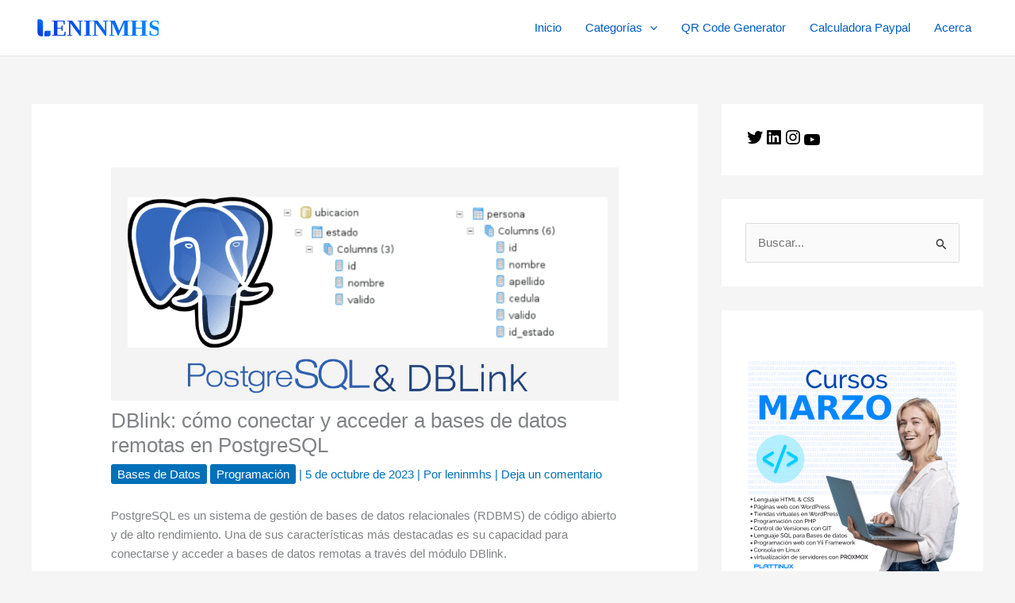

--- FILE ---
content_type: text/html; charset=utf-8
request_url: https://www.google.com/recaptcha/api2/aframe
body_size: 265
content:
<!DOCTYPE HTML><html><head><meta http-equiv="content-type" content="text/html; charset=UTF-8"></head><body><script nonce="KYASH2J40nrat7ff1udkog">/** Anti-fraud and anti-abuse applications only. See google.com/recaptcha */ try{var clients={'sodar':'https://pagead2.googlesyndication.com/pagead/sodar?'};window.addEventListener("message",function(a){try{if(a.source===window.parent){var b=JSON.parse(a.data);var c=clients[b['id']];if(c){var d=document.createElement('img');d.src=c+b['params']+'&rc='+(localStorage.getItem("rc::a")?sessionStorage.getItem("rc::b"):"");window.document.body.appendChild(d);sessionStorage.setItem("rc::e",parseInt(sessionStorage.getItem("rc::e")||0)+1);localStorage.setItem("rc::h",'1768939609949');}}}catch(b){}});window.parent.postMessage("_grecaptcha_ready", "*");}catch(b){}</script></body></html>

--- FILE ---
content_type: text/css
request_url: https://leninmhs.com/wp-content/themes/leninmhs/style.css?ver=2.1.3
body_size: -146
content:
/*
 Theme Name:   Leninmhs
 Description:  Theme de Plattinux
 Author:       Leninmhs
 Author URI:   leninmhs.com
 Template:     astra
 Version:      1.0
 License:      GNU General Public License version 3
 License URI:  http://www.gnu.org/licenses/gpl-3.0.html
 Text Domain:  leninmhs
 Template: astra 
*/

@import url("../astra/style.css");


/*li#menu-item-36 {
    background: lightcyan;
    font-weight: 600;
}
*/
a.menu-link {
    color: #005DC4;
}
li#menu-item-36 a {
    background: #005DC4;
    margin: 1px 6px 0px 4px;
    padding: 0px 15px 0px 15px;
    border-radius: 5px;
    color: #fff;
	height: 80%;
}
.campoformulario{
	border-radius:5px !important;
	border:1px solid #f2f2f2 !important;
}
.campoformulario:hover{
	border:1px solid #ccc !important;
}

/* PC y pantallas grandess */
@media (min-width: 767px) {
.ekit-wid-con .elementskit-entry-thumb>img {
    height: 16em !important;
}	
}/*fin css para moviles*/


/* Landscape phones and portrait tablets */
@media (max-width: 767px) {

	
}/*fin css para moviles*/



--- FILE ---
content_type: image/svg+xml
request_url: https://leninmhs.com/wp-content/uploads/2024/09/logo-leninmhs.svg
body_size: 2869
content:
<?xml version="1.0" encoding="UTF-8" standalone="no"?>
<!-- Generator: Adobe Illustrator 27.5.0, SVG Export Plug-In . SVG Version: 6.00 Build 0)  -->

<svg
   version="1.1"
   x="0px"
   y="0px"
   viewBox="0 0 600 150"
   xml:space="preserve"
   id="svg51"
   sodipodi:docname="logo leninmhs.svg"
   inkscape:version="1.2.2 (b0a8486541, 2022-12-01)"
   inkscape:export-filename="logo leninmhs.png"
   inkscape:export-xdpi="98.304001"
   inkscape:export-ydpi="98.304001"
   width="600"
   height="150"
   xmlns:inkscape="http://www.inkscape.org/namespaces/inkscape"
   xmlns:sodipodi="http://sodipodi.sourceforge.net/DTD/sodipodi-0.dtd"
   xmlns:xlink="http://www.w3.org/1999/xlink"
   xmlns="http://www.w3.org/2000/svg"
   xmlns:svg="http://www.w3.org/2000/svg"><defs
   id="defs55"><linearGradient
   inkscape:collect="always"
   id="linearGradient11981"><stop
     style="stop-color:#0a41e6;stop-opacity:1;"
     offset="0"
     id="stop11977" /><stop
     style="stop-color:#0186ff;stop-opacity:1;"
     offset="1"
     id="stop11979" /></linearGradient><linearGradient
   id="linearGradient9456"
   gradientUnits="userSpaceOnUse"
   x1="-267.36301"
   y1="864.55078"
   x2="-218.0367"
   y2="878.77063"
   gradientTransform="matrix(-0.7071,-0.7071,0.7071,-0.7071,-559.4436,677.8115)">
				<stop
   offset="0"
   style="stop-color:#0186ff;stop-opacity:1;"
   id="stop9452" />
				<stop
   offset="1"
   style="stop-color:#0a41e6;stop-opacity:1;"
   id="stop9454" />
			</linearGradient><linearGradient
   id="linearGradient4083"
   gradientUnits="userSpaceOnUse"
   x1="-284.14999"
   y1="572.31561"
   x2="-234.7002"
   y2="523.55713"
   gradientTransform="matrix(0,1,1,0,-266.8595,467.1239)">
				<stop
   offset="0"
   style="stop-color:#0186ff;stop-opacity:1;"
   id="stop4079" />
				<stop
   offset="1"
   style="stop-color:#0a41e6;stop-opacity:1;"
   id="stop4081" />
			</linearGradient><linearGradient
   id="linearGradient945"
   gradientUnits="userSpaceOnUse"
   x1="-691.84021"
   y1="-1441.5942"
   x2="-622.91278"
   y2="-1377.3082"
   gradientTransform="matrix(0,1,-0.6361,0,-658.98145,1480.3213)">
				<stop
   offset="0"
   style="stop-color:#0b56c8;stop-opacity:1;"
   id="stop34-3" />
				<stop
   offset="1"
   style="stop-color:#0a1be6;stop-opacity:1;"
   id="stop36-6" />
			</linearGradient><clipPath
   id="SVGID_00000080201004805132047330000009906666819172251011_-5">
			<use
   xlink:href="#SVGID_1_-0"
   style="overflow:visible"
   id="use5-3" />
		</clipPath><clipPath
   id="clipPath962">
			<use
   xlink:href="#SVGID_1_-0"
   style="overflow:visible"
   id="use960" />
		</clipPath><linearGradient
   id="linearGradient1103"
   gradientUnits="userSpaceOnUse"
   x1="-754.17603"
   y1="-1228.3156"
   x2="-505.91739"
   y2="-996.77429"
   gradientTransform="matrix(0,1,-0.6361,0,-660.37,823.93)">
				<stop
   offset="0"
   style="stop-color:#EC1B69"
   id="stop10-5" />
				<stop
   offset="1"
   style="stop-color:#F05B57"
   id="stop12-6" />
			</linearGradient><linearGradient
   id="linearGradient1107"
   gradientUnits="userSpaceOnUse"
   x1="-214.09869"
   y1="563.68707"
   x2="-35.9935"
   y2="388.07169"
   gradientTransform="matrix(0,1,1,0,-266.8595,467.1239)">
				<stop
   offset="0"
   style="stop-color:#EC1B69"
   id="stop17-2" />
				<stop
   offset="1"
   style="stop-color:#F05B57"
   id="stop19-9" />
			</linearGradient><linearGradient
   id="linearGradient1111"
   gradientUnits="userSpaceOnUse"
   x1="-284.14999"
   y1="572.31561"
   x2="-234.7002"
   y2="523.55713"
   gradientTransform="matrix(0,1,1,0,-266.8595,467.1239)">
				<stop
   offset="0"
   style="stop-color:#0b56c8;stop-opacity:1;"
   id="stop41-7" />
				<stop
   offset="1"
   style="stop-color:#0a1be6;stop-opacity:1;"
   id="stop43-0" />
			</linearGradient><rect
   id="SVGID_1_-0"
   width="500"
   height="500"
   x="0"
   y="0" /><clipPath
   id="SVGID_00000080201004805132047330000009906666819172251011_-5-2">
			<use
   xlink:href="#SVGID_1_-0"
   style="overflow:visible"
   id="use5-3-3" />
		</clipPath><clipPath
   id="clipPath2041">
			<use
   xlink:href="#SVGID_1_-0"
   style="overflow:visible"
   id="use2039" />
		</clipPath><rect
   id="rect1114-7"
   width="500"
   height="500"
   x="0"
   y="0" /><linearGradient
   id="SVGID_00000132783096850134573640000007653639102230918076_-6"
   gradientUnits="userSpaceOnUse"
   x1="-691.84021"
   y1="-1441.5942"
   x2="-622.91278"
   y2="-1377.3082"
   gradientTransform="matrix(0,1,-0.6361,0,-660.37,823.93)">
				<stop
   offset="0"
   style="stop-color:#0186ff;stop-opacity:1;"
   id="stop34-32" />
				<stop
   offset="1"
   style="stop-color:#0a41e6;stop-opacity:1;"
   id="stop36-0" />
			</linearGradient><linearGradient
   inkscape:collect="always"
   xlink:href="#linearGradient4083"
   id="linearGradient1972-6"
   gradientUnits="userSpaceOnUse"
   gradientTransform="matrix(0,1,1,0,-266.8595,467.1239)"
   x1="-284.14999"
   y1="572.31561"
   x2="-234.7002"
   y2="523.55713" /><linearGradient
   id="SVGID_00000144313427380949138670000004457866110346274492_"
   gradientUnits="userSpaceOnUse"
   x1="-103.1371"
   y1="-25.1852"
   x2="-67.161697"
   y2="-9.1415005"
   gradientTransform="rotate(180,-147.37528,277.14673)">
				<stop
   offset="0"
   style="stop-color:#0186ff;stop-opacity:1;"
   id="stop5931" />
				<stop
   offset="1"
   style="stop-color:#0a41e6;stop-opacity:1;"
   id="stop5933" />
			</linearGradient><linearGradient
   id="SVGID_00000111883126638203921880000001787961148147997626_"
   gradientUnits="userSpaceOnUse"
   x1="17.2521"
   y1="171.54739"
   x2="47.676701"
   y2="199.92329"
   gradientTransform="rotate(90,-306.53651,286.19565)">
				<stop
   offset="0"
   style="stop-color:#0186ff;stop-opacity:1;"
   id="stop5938" />
				<stop
   offset="1"
   style="stop-color:#0a41e6;stop-opacity:1;"
   id="stop5940" />
			</linearGradient><linearGradient
   id="SVGID_00000039097185106527848870000013876249292413735606_"
   gradientUnits="userSpaceOnUse"
   x1="225.3145"
   y1="182.3669"
   x2="297.68451"
   y2="182.3669">
				<stop
   offset="0"
   style="stop-color:#0186ff;stop-opacity:1;"
   id="stop6309" />
				<stop
   offset="1"
   style="stop-color:#0a41e6;stop-opacity:1;"
   id="stop6311" />
			</linearGradient><linearGradient
   id="SVGID_00000151506793770099089130000007896750173794906268_"
   gradientUnits="userSpaceOnUse"
   x1="-56.374802"
   y1="125.5073"
   x2="-56.374802"
   y2="60.708199"
   gradientTransform="rotate(90,35.2186,273.9603)">
				<stop
   offset="0"
   style="stop-color:#0186ff;stop-opacity:1;"
   id="stop6316" />
				<stop
   offset="1"
   style="stop-color:#0a41e6;stop-opacity:1;"
   id="stop6318" />
			</linearGradient><linearGradient
   id="SVGID_00000125586934455303617470000005226721600410524567_"
   gradientUnits="userSpaceOnUse"
   x1="-69.521698"
   y1="855.30908"
   x2="-13.0592"
   y2="907.96948"
   gradientTransform="matrix(0.7071,0.7071,0.4498,-0.4498,-129.0813,603.7433)">
				<stop
   offset="0"
   style="stop-color:#EC1B69"
   id="stop6580" />
				<stop
   offset="1"
   style="stop-color:#F05B57"
   id="stop6582" />
			</linearGradient><linearGradient
   id="SVGID_00000011018386856346394650000010456171324575603086_"
   gradientUnits="userSpaceOnUse"
   x1="-260.07239"
   y1="468.71219"
   x2="-240.26089"
   y2="487.18961"
   gradientTransform="matrix(0,1,1,0,-266.8595,467.1239)">
				<stop
   offset="0"
   style="stop-color:#EC1B69"
   id="stop6587" />
				<stop
   offset="1"
   style="stop-color:#F05B57"
   id="stop6589" />
			</linearGradient><linearGradient
   id="SVGID_00000008121533800173907860000003451223220165571713_"
   gradientUnits="userSpaceOnUse"
   x1="-335.733"
   y1="540.4162"
   x2="-315.9216"
   y2="558.89362"
   gradientTransform="matrix(0,1,1,0,-266.8595,467.1239)">
				<stop
   offset="0"
   style="stop-color:#EC1B69"
   id="stop6594" />
				<stop
   offset="1"
   style="stop-color:#F05B57"
   id="stop6596" />
			</linearGradient><linearGradient
   id="SVGID_00000178173090255870423350000018232623099434978238_"
   gradientUnits="userSpaceOnUse"
   x1="263.1788"
   y1="327.06821"
   x2="320.27161"
   y2="380.3165"
   gradientTransform="rotate(-90,141.7531,408.6126)">
				<stop
   offset="0"
   style="stop-color:#EC1B69"
   id="stop6886" />
				<stop
   offset="1"
   style="stop-color:#F05B57"
   id="stop6888" />
			</linearGradient><linearGradient
   id="SVGID_00000060738072222645166140000016459592352696951737_"
   gradientUnits="userSpaceOnUse"
   x1="290.1799"
   y1="390.1322"
   x2="331.52151"
   y2="428.68991"
   gradientTransform="rotate(-90,141.7531,408.6126)">
				<stop
   offset="0"
   style="stop-color:#EC1B69"
   id="stop6893" />
				<stop
   offset="1"
   style="stop-color:#F05B57"
   id="stop6895" />
			</linearGradient><linearGradient
   id="SVGID_00000118355616137979843040000006442317328533406098_"
   gradientUnits="userSpaceOnUse"
   x1="161.06889"
   y1="40.049"
   x2="205.10519"
   y2="59.687599"
   gradientTransform="matrix(1,0,0,-1,31.8692,200.303)">
			<stop
   offset="0"
   style="stop-color:#EC1B69"
   id="stop7238" />
			<stop
   offset="1"
   style="stop-color:#F05B57"
   id="stop7240" />
		</linearGradient><linearGradient
   id="SVGID_00000001658279119241851900000006357658557646848414_"
   gradientUnits="userSpaceOnUse"
   x1="-247.42641"
   y1="138.8535"
   x2="-176.1788"
   y2="205.30341"
   gradientTransform="matrix(-1,0,0,1,66.6383,0)">
			<stop
   offset="0"
   style="stop-color:#EC1B69"
   id="stop7245" />
			<stop
   offset="1"
   style="stop-color:#F05B57"
   id="stop7247" />
		</linearGradient><linearGradient
   id="SVGID_00000129176140233065849030000001240234885504644014_"
   gradientUnits="userSpaceOnUse"
   x1="367.11292"
   y1="182.1339"
   x2="251.92261"
   y2="182.1339">
				<stop
   offset="0"
   style="stop-color:#EC1B69"
   id="stop7501" />
				<stop
   offset="1"
   style="stop-color:#F05B57"
   id="stop7503" />
			</linearGradient><linearGradient
   id="SVGID_00000168091423736499351860000007222416719769004678_"
   gradientUnits="userSpaceOnUse"
   x1="-267.36301"
   y1="864.55078"
   x2="-218.0367"
   y2="878.77063"
   gradientTransform="matrix(-0.7071,-0.7071,0.7071,-0.7071,-559.4436,677.8115)">
				<stop
   offset="0"
   style="stop-color:#EC1B69"
   id="stop7508" />
				<stop
   offset="1"
   style="stop-color:#F05B57"
   id="stop7510" />
			</linearGradient><clipPath
   id="SVGID_00000080201004805132047330000009906666819172251011_-5-2-0">
			<use
   xlink:href="#SVGID_1_-0"
   style="overflow:visible"
   id="use5-3-3-4" />
		</clipPath><clipPath
   id="clipPath8137">
			<use
   xlink:href="#SVGID_1_-0"
   style="overflow:visible"
   id="use8135" />
		</clipPath><rect
   id="rect2156-7"
   width="500"
   height="500"
   x="0"
   y="0" /><linearGradient
   id="SVGID_00000132783096850134573640000007653639102230918076_-9"
   gradientUnits="userSpaceOnUse"
   x1="-691.84021"
   y1="-1441.5942"
   x2="-622.91278"
   y2="-1377.3082"
   gradientTransform="matrix(0,1,-0.6361,0,-660.37,823.93)">
				<stop
   offset="0"
   style="stop-color:#0186ff;stop-opacity:1;"
   id="stop34-0" />
				<stop
   offset="1"
   style="stop-color:#0a41e6;stop-opacity:1;"
   id="stop36-9" />
			</linearGradient><linearGradient
   id="SVGID_00000129176140233065849030000001240234885504644014_-7"
   gradientUnits="userSpaceOnUse"
   x1="367.11292"
   y1="182.1339"
   x2="251.92261"
   y2="182.1339"
   gradientTransform="translate(-71.295218,-31.104377)">
				<stop
   offset="0"
   style="stop-color:#0186ff;stop-opacity:1;"
   id="stop7501-7" />
				<stop
   offset="1"
   style="stop-color:#0a41e6;stop-opacity:1;"
   id="stop7503-6" />
			</linearGradient><linearGradient
   id="SVGID_00000132783096850134573640000007653639102230918076_-6-8"
   gradientUnits="userSpaceOnUse"
   x1="-691.84021"
   y1="-1441.5942"
   x2="-622.91278"
   y2="-1377.3082"
   gradientTransform="matrix(-1,0,0,-0.6361,-573.57946,-1420.5482)">
				<stop
   offset="0"
   style="stop-color:#0186ff;stop-opacity:1;"
   id="stop34-32-1" />
				<stop
   offset="1"
   style="stop-color:#0a41e6;stop-opacity:1;"
   id="stop36-0-0" />
			</linearGradient><clipPath
   clipPathUnits="userSpaceOnUse"
   id="clipPath9941"><rect
     style="fill:#0186ff;fill-opacity:1;stroke-width:1.833"
     id="rect9943"
     width="85.847076"
     height="135.2206"
     x="-39.926941"
     y="175.14749"
     rx="0.28432578"
     ry="2.4817982"
     transform="rotate(-44.495262)" /></clipPath><clipPath
   clipPathUnits="userSpaceOnUse"
   id="clipPath9945"><rect
     style="fill:#0186ff;fill-opacity:1;stroke-width:1.833"
     id="rect9947"
     width="85.847076"
     height="135.2206"
     x="-39.926941"
     y="175.14749"
     rx="0.28432578"
     ry="2.4817982"
     transform="rotate(-44.495262)" /></clipPath><clipPath
   clipPathUnits="userSpaceOnUse"
   id="clipPath9949"><rect
     style="fill:#0186ff;fill-opacity:1;stroke-width:1.833"
     id="rect9951"
     width="85.847076"
     height="135.2206"
     x="-39.926941"
     y="175.14749"
     rx="0.28432578"
     ry="2.4817982"
     transform="rotate(-44.495262)" /></clipPath><linearGradient
   inkscape:collect="always"
   xlink:href="#linearGradient11981"
   id="linearGradient11983"
   x1="78.937492"
   y1="323.26276"
   x2="691.13885"
   y2="323.26276"
   gradientUnits="userSpaceOnUse"
   gradientTransform="matrix(0.76934044,0,0,0.76934044,42.201927,-146.01619)" />
			
			
		
			
				<linearGradient
   id="SVGID_00000132783096850134573640000007653639102230918076_"
   gradientUnits="userSpaceOnUse"
   x1="-691.84021"
   y1="-1441.5942"
   x2="-622.91278"
   y2="-1377.3082"
   gradientTransform="matrix(0,1,-0.6361,0,-660.37,823.93)">
				<stop
   offset="0"
   style="stop-color:#0186ff;stop-opacity:1;"
   id="stop34" />
				<stop
   offset="1"
   style="stop-color:#0a41e6;stop-opacity:1;"
   id="stop36" />
			</linearGradient>
			
			
				<linearGradient
   id="SVGID_00000044144305029604759140000004498717787290935208_"
   gradientUnits="userSpaceOnUse"
   x1="-284.14999"
   y1="572.31561"
   x2="-234.7002"
   y2="523.55713"
   gradientTransform="matrix(0,1,1,0,-266.8595,467.1239)">
				<stop
   offset="0"
   style="stop-color:#0b56c8;stop-opacity:1;"
   id="stop41" />
				<stop
   offset="1"
   style="stop-color:#0a1be6;stop-opacity:1;"
   id="stop43" />
			</linearGradient>
			
		</defs><sodipodi:namedview
   id="namedview53"
   pagecolor="#ffffff"
   bordercolor="#000000"
   borderopacity="0.25"
   inkscape:showpageshadow="2"
   inkscape:pageopacity="0.0"
   inkscape:pagecheckerboard="0"
   inkscape:deskcolor="#d1d1d1"
   showgrid="true"
   inkscape:zoom="0.6675088"
   inkscape:cx="295.1272"
   inkscape:cy="126.59009"
   inkscape:window-width="1440"
   inkscape:window-height="836"
   inkscape:window-x="0"
   inkscape:window-y="27"
   inkscape:window-maximized="1"
   inkscape:current-layer="g4184-5"><inkscape:grid
     type="xygrid"
     id="grid9601"
     originx="0"
     originy="0" /></sodipodi:namedview>

<g
   id="Object">
	<g
   id="Logo">
		
		
	<g
   id="g4184-5"
   transform="matrix(0.25831237,0,0,0.25831237,18.722299,-426.29179)"><g
     id="g1434"
     transform="translate(-5.8330671,-102.8674)"><text
       xml:space="preserve"
       style="font-style:normal;font-variant:normal;font-weight:600;font-stretch:normal;font-size:108.598px;font-family:Raleway;-inkscape-font-specification:'Raleway Semi-Bold';fill:url(#linearGradient11983);fill-opacity:1;stroke-width:3.73238"
       x="94.786835"
       y="140.6924"
       id="text2448"
       transform="matrix(3.8712819,0,0,3.8712819,-72.479297,1650.2957)"><tspan
         sodipodi:role="line"
         id="tspan2446"
         x="94.786835"
         y="140.6924"
         style="font-style:normal;font-variant:normal;font-weight:bold;font-stretch:normal;font-family:Quicksand;-inkscape-font-specification:'Quicksand Bold';fill:url(#linearGradient11983);fill-opacity:1;stroke-width:3.73238">ENINMHS</tspan></text><g
       id="g11987"
       transform="matrix(2.9327085,0,0,2.9327085,-573.53909,1509.3633)"><g
         id="g12252"><path
           style="fill:url(#SVGID_00000132783096850134573640000007653639102230918076_-6)"
           d="M 209.256,213.658 V 133.28 c 0,-2.331 1.889,-4.22 4.22,-4.22 h 10.632 c 10.896,0 19.73,8.833 19.73,19.73 v 84.018 c 0,1.325 -1.074,2.4 -2.4,2.4 h -10.632 c -11.902,0 -21.55,-9.648 -21.55,-21.55 z"
           id="path39-7" /><path
           style="fill:url(#linearGradient1972-6)"
           d="m 290.744,223.191 v -20.324 c 0,-1.3 -1.053,-2.353 -2.353,-2.353 h -25.429 c -6.076,0 -11.002,4.926 -11.002,11.002 v 22.354 c 0,0.739 0.599,1.338 1.338,1.338 h 25.429 c 6.637,0 12.017,-5.38 12.017,-12.017 z"
           id="path46-6" /></g></g></g></g></g>
</g>
</svg>
